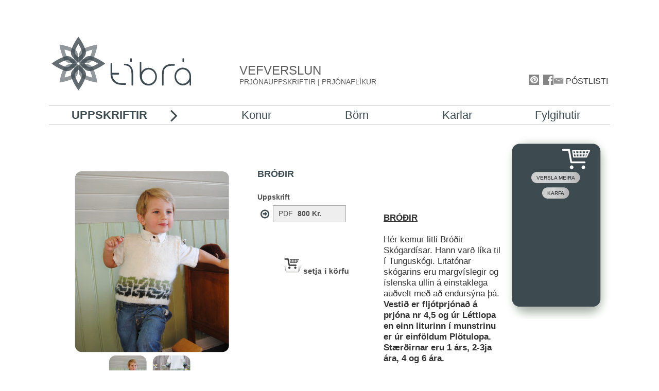

--- FILE ---
content_type: text/html; charset=UTF-8
request_url: http://tibra.is/is/product/brodir
body_size: 4493
content:
<!DOCTYPE html PUBLIC "-//W3C//DTD XHTML 1.0 Transitional//EN" "http://www.w3.org/TR/xhtml1/DTD/xhtml1-transitional.dtd">
<html xmlns="http://www.w3.org/1999/xhtml">
<head>
<meta http-equiv="Content-Type" content="text/html; charset=utf-8" />
<meta name="keywords" content="" />
<meta name="description" content="" />
<title>Tíbrá</title>

<link href="/css/main.css?v=2" rel="stylesheet" type="text/css" />
<link href="/css/gallery.css" rel="stylesheet" type="text/css" />
<link href="/css/prettyPhoto.css" rel="stylesheet" type="text/css" />
<link href="/css/form.css" rel="stylesheet" type="text/css" />
<link href="/css/product.css" rel="stylesheet" type="text/css" />
<link href="/css/news.css" rel="stylesheet" type="text/css" />
<link href="/css/karfa.css" rel="stylesheet" type="text/css" />
<link href="/css/poll.css" rel="stylesheet" type="text/css" />
<link href="/css/contact.css" rel="stylesheet" type="text/css" />
<link href="https://fonts.googleapis.com/css?family=Quicksand" rel='stylesheet' type='text/css' />

<link rel="stylesheet" href="//maxcdn.bootstrapcdn.com/font-awesome/4.3.0/css/font-awesome.min.css">

<script type="text/javascript" src="https://ajax.googleapis.com/ajax/libs/jquery/1.7.1/jquery.min.js"></script>
<script type="text/javascript" src="/js/jquery.validate.js"></script>
<script type="text/javascript" src="/js/swfobject.js"></script> 
<script type="text/javascript" src="/js/jquery.prettyPhoto.js"></script>



</head>
<body>
<div id="fb-root"></div>
<script>(function(d, s, id) {
  var js, fjs = d.getElementsByTagName(s)[0];
  if (d.getElementById(id)) return;
  js = d.createElement(s); js.id = id;
  js.src = "//connect.facebook.net/en_US/all.js#xfbml=1&appId=257821744295563";
  fjs.parentNode.insertBefore(js, fjs);
}(document, 'script', 'facebook-jssdk'));</script>

<div id="outside-menu-left"></div>
<div id="outside-menu-right"></div>

<div id="wrap">

<div id="header">
	<div class="header-logo">
    	<h1><a href="/"><img src="/images/logo.png" title="Tíbrá forsíða" alt="Tíbrá" /></a></h1>
    </div>
        <div class="header-slogan">
    	<!--/is/products">--><h2>Vefverslun</h2>
<h3>Prjónauppskriftir | Prjónaflíkur </h3>    </div>
    <div id="social-button">
    	<a href="https://www.pinterest.com/bergroskjartans/m%C3%ADn-h%C3%B6nnunmy-work/" target="_blank"><img src="/images/pinter.png" /></a>
    	<a href="https://www.facebook.com/Tibravefverslun?ref=hl" class="header-fb" target="_blank"><img src="/images/facebook.png" /></a>
    </div>
    <div class="header-flags">
    	<a></a>
    	<a href="/is/mailinglist">
    		<img src="/images/mailinglist.png" />
            PÓSTLISTI
        </a>
        <div class="mailinglistPopup" style="display:none;">
        	<div class="smallbox-middle">
	Skráðu þig á póstlistann til að fá upplýsingar um ný tilboð	<form action="/is/mailinglist/update" class="contactform" method="post" id="mailingForm">
		<div class="line contactformline">
			<label class="ontop" for="memail">Netfang</label>
			<span class="field">
				<input type="text" name="memail" value="" class="required field" />
			</span>
		</div>
		<div class="line contactformsubmit">
			<input type="submit" class="submitbtn submitbutton" value="Skr&aacute;" />
		</div>
	</form>
	

</div>
<div class="smallbox-bottom"></div>        </div>
    	<!-- <a href="/en"><img src="/images/flag-en.png" alt="en" title="EN" /></a>
<a href="/fr"><img src="/images/flag-fr.png" alt="fr" title="FR" /></a>
<a href="/is"><img src="/images/flag-is.png" alt="is" title="IS" /></a>
<a href="/no"><img src="/images/flag-no.png" alt="no" title="NO" /></a>
<a href="/da"><img src="/images/flag-da.png" alt="da" title="DA" /></a>
 -->
    </div>
</div>

<nav>
	

<ul><li class=" strong"><a href="/is/products/uppskriftir">Uppskriftir</a></li><li class=""><a href="/is/products/konur">Konur</a></li><li class=""><a href="/is/products/born">Börn</a></li><li class=""><a href="/is/products/karlar">Karlar</a></li><li class=""><a href="/is/products/fylgihutir">Fylgihutir</a></li></ul>
</nav>

<div id="content"><!-- byrja content -->


        
        
    
        
    	<div class="right">
    	<div class="bigbox ">
    <div class="box-top"></div>
        <div class="box-middle">
        <div class=" productBig">
                <form name="panta" action="/is/cart/addtocart" method="post" class="pantavoru niceform addtocart" id="pantavoru_" >
                <input type="hidden" name="productId" value="158" />
                <input type="hidden" name="backurl" value="/is/product/brodir" />
                <input type="hidden" name="discountCode" value="" />
                <input type="hidden" name="discount" value="" />
                <input type="hidden" name="settings" class="settings required" />
                
				<div class="theimg" title=""><a href="/skrar/image/myndir-i-uppskr-2014/dsc-0592.JPG" rel="prettyPhoto[158]" class="cutimg mainimage" title="Bróðir" ><img src="/timthumb.php?src=/skrar/image/myndir-i-uppskr-2014/dsc-0592.JPG&amp;w=300&amp;h=352" alt="" /><span class="magnify"></span></a><a href="/skrar/image/myndir-i-uppskr-2014/dsc-0595.JPG" rel="prettyPhoto[158]" class="cutimg " title="Bróðir" ><img src="/timthumb.php?src=/skrar/image/myndir-i-uppskr-2014/dsc-0595.JPG&amp;w=74&amp;h=88" alt="" /><span class="magnify"></span></a><a href="/skrar/image/myndir-i-uppskr-2014/dsc-0428.JPG" rel="prettyPhoto[158]" class="cutimg " title="Bróðir" ><img src="/timthumb.php?src=/skrar/image/myndir-i-uppskr-2014/dsc-0428.JPG&amp;w=74&amp;h=88" alt="" /><span class="magnify"></span></a></div>                
                <h3 class="header">
                <a href="/is/product/brodir">
				Bróðir                </a>
                </h3>
                
                <div class="selectboxes">
                <span class="felli"><strong>Uppskrift</strong><br /><span class="option" rel="7"><em>PDF</em> <strong>800 Kr.</strong></span><br /></span>                <div class="error">&THORN;&uacute; ver&eth;ur fyrst a&eth; velja hva&eth; &thorn;&uacute; vilt.</div>
                <div class="btnsubmit">
                        <span class="submitTxt">Setja í körfu</span>
                        <input type="submit" class="submitbutton2" value="Setja í körfu" />
                    </div>
                </div>
                         
                <div class="info">
                    
                    <div>&#160;</div><div>&#160;</div><div>&#160;</div><div>&#160;</div><div>&#160;</div><div><strong><span style="font-size: larger;"><u>BRÓÐIR</u></span></strong></div><div><span style="font-size: larger;">&#160;</span></div><div><span style="font-size: larger;">Hér kemur litli Bróðir Skógardísar. Hann varð líka til í Tunguskógi. Litatónar skógarins eru margvíslegir og íslenska ullin á einstaklega auðvelt með að endursýna þá. <strong>Vestið er fljótprjónað á prjóna nr 4,5 og úr Léttlopa en einn liturinn í munstrinu er úr einföldum Plötulopa. Stærðirnar eru 1 árs, 2-3ja ára, 4 og 6 ára.</strong><br /></span></div>                </div>          
                
                                
                </form>
                </div>
                <div class="divider"></div>
        </div>
    <div class="box-bottom"></div>
</div>

<script type="text/javascript">

$(document).ready(function(){

	$(".selectboxes .option").live('click',function(){
		$(".selectboxes .option").removeClass("optionactive");
		$(this).addClass("optionactive");
		var value = $(this).attr('rel');
		$("input.settings").val(value);
		if($(".error").is(":visible"))
			$(".error").fadeOut("fast");
	});
	
	$("form.pantavoru").live('submit',function(){
		if(!$(this).find("input.settings").val()){
			$(".error").css({"top":"-300px",opacity:0.5,"visibility":"visible"});
			$(".error").show();
			$(".error").animate({top:"0px",opacity:1},1000);
			//$(".error").animate({top:"0px"},600);
			return false;
		}
	});
			$("span.option[rel=7]").addClass("optionactive");
		$("input.settings").val(7);		
	});

</script>




<div class="smallcart">
<a href="/is/cart" class="cartbtn">Karfa</a>



<div class="button">
    <span class="button"><a href="/is/products" class="button">Versla meira</a></span>
</div>
<div class="button">
    <span class="button"><a href="/is/cart" class="button">karfa</a></span>
</div>


<script type="text/javascript">
	$('select').change(function(){
		$(this).closest('form').submit();
	});
</script>
</div>


    </div>

<div class="hreinsa"></div>
</div><!-- enda content -->

<div class="footer">
    

<ul><li class=" strong"><a href="/is/products/uppskriftir">Uppskriftir</a></li><li class=""><a href="/is/products/konur">Konur</a></li><li class=""><a href="/is/products/born">Börn</a></li><li class=""><a href="/is/products/karlar">Karlar</a></li><li class=""><a href="/is/products/fylgihutir">Fylgihutir</a></li></ul>    <ul>
    	
			<li class=" nosubmenu "><a href="/is/" class="">Forsíða</a></li><li class=" nosubmenu "><a href="/is/page/tibra" class="">Tíbrá hönnun</a></li><li class=" nosubmenu "><a href="/is/news" class="">Fjölmiðlar</a></li><li class=" nosubmenu "><a href="/is/page/fjolmidlar" class="">Fréttir</a></li><li class=" nosubmenu "><a href="/is/page/hofundarrettur" class="">Höfundarréttur</a></li>    </ul>
    <ul>
    	
			<li class=" nosubmenu "><a href="/is/contact" class="">Hafa samband</a></li><li class=" nosubmenu "><a href="/is/page/garnupplysingar" class="">Garnupplýsingar</a></li><li class=" nosubmenu "><a href="/is/page/leidbeiningar" class="">Leiðbeiningar</a></li><li class=" nosubmenu "><a href="/is/page/leidrettingar" class="">Leiðréttingar</a></li><li class=" nosubmenu "><a href="/is/page/namskeid" class="">Kynning/Námskeið</a></li><li class=" nosubmenu "><a href="/is/page/skilmalar" class="">Skilmálar</a></li>    </ul>
    <ul>
    	<li><div>Tíbrá</div>
<div>Jötnaborgum 11</div>
<div>112 Reykjavík</div>
<div><a href="/cdn-cgi/l/email-protection" class="__cf_email__" data-cfemail="0a7e6368786b4a7e6368786b246379">[email&#160;protected]</a></div>
<div>Sími 695-3811</div></li>
    </ul>
<a class="smartmedia" title="Vefsíðugerð &amp; vefhönnun: Smartmedia 2012" href="http://www.smartmedia.is">Vefsíðugerð &amp; vefhönnun: Smartmedia 2012</a>
</div>

</div>

<div class="hreinsa"></div>


<script data-cfasync="false" src="/cdn-cgi/scripts/5c5dd728/cloudflare-static/email-decode.min.js"></script><script type="text/javascript">
	$(document).ready(function(){
			
						
			$('.indexMenu li a').hover(function(){
				var id = $(this).parent().index()-1;
				if(id!=-1){
					$('.indexProd').hide();
					$('.indexProd#index'+id).show();
				}
			});
			
			$("a[rel^='prettyPhoto']").prettyPhoto({
				animationSpeed: 'normal', /* fast/slow/normal */
				padding: 40, /* padding for each side of the picture */
				opacity: 0.35, /* Value betwee 0 and 1 */
				showTitle: true, /* true/false */
				allowresize: true, /* true/false */
				counter_separator_label: '/', /* The separator for the gallery counter 1 "of" 2 */
				theme: 'light_rounded', /* light_rounded / dark_rounded / light_square / dark_square */
				callback: function(){}
			});
			
			$('.header-flags a').click(function(){
				$('.mailinglistPopup').fadeToggle();
				return false;
			});
			
				$("form.addtocart").submit(function(){
					   var errors = 0;
					   $(this).find('select[name^=settings]').each(function() {
					   var val = 0;
					  
					   val = $(this).find("option:selected").val(); 
					   
					   if(val==undefined) val = 0;
					   if(val=='undefined') val=0;
					   if(val=='') val=0;
					   if(val==null) val=0;
					   
					   if((val==0)){
						   errors = 1;
						   $(this).css({ color:"#FF0000"}); 
						   $(this).parent().addClass('error'); 
					   }else{
						 $(this).css({ color:"#5F5F5F" }); 
						 $(this).parent().removeClass('error'); 
						}
					  
					});
					 if(errors == 1){
						$('span#errors').show();
						return false;
					 }else
						$('span#errors').hide();
					
				});

	});
</script>
<script type="text/javascript">

var gaJsHost = (("https:" == document.location.protocol) ? "https://ssl." : "http://www.");

document.write(unescape("%3Cscript src='" + gaJsHost + "google-analytics.com/ga.js' type='text/javascript'%3E%3C/script%3E"));

</script>

<script type="text/javascript">

try {

var pageTracker = _gat._getTracker("UA-29610615-1");

pageTracker._trackPageview();

} catch(err) {}</script>

	

<script defer src="https://static.cloudflareinsights.com/beacon.min.js/vcd15cbe7772f49c399c6a5babf22c1241717689176015" integrity="sha512-ZpsOmlRQV6y907TI0dKBHq9Md29nnaEIPlkf84rnaERnq6zvWvPUqr2ft8M1aS28oN72PdrCzSjY4U6VaAw1EQ==" data-cf-beacon='{"version":"2024.11.0","token":"fd9040a3226f48dca851b371491a062e","r":1,"server_timing":{"name":{"cfCacheStatus":true,"cfEdge":true,"cfExtPri":true,"cfL4":true,"cfOrigin":true,"cfSpeedBrain":true},"location_startswith":null}}' crossorigin="anonymous"></script>
</body>
</html>


--- FILE ---
content_type: text/css
request_url: http://tibra.is/css/main.css?v=2
body_size: 3362
content:
*{margin:0;padding:0;}

/*Main elements*/
a,a:link,a:visited{text-decoration:none;color:#563522;}
a:hover{color:black;text-decoration:underline;}

h1,h2,h3,h4,h5,h6{color:#5e5e5e;}

h1 a,h1 a:link,h1 a:visited,h2 a,h2 a:link,h2 a:visited,h4 a:link,h4 a:visited{color:#7a6439;}
h2 a:hover,h4 a:hover{text-decoration: underline;}

ul{list-style:inside; font-family: Verdana, Arial, Helvetica, sans-serif; font-size: 11px;}

input{ color: #5e5e5e; }

img{border:none;}
a img{border:none;}

p{margin: 2px 0;}

/*Structure*/
html{font-size:11px;font-family: Arial, Helvetica, sans-serif;color:#333333; min-height: 100%; background: url('../images/blom.png') right bottom no-repeat white; }
body{position:relative; text-align: center; min-height: 100%;}
/*#outside-bg{ position:absolute;left:0;top:0;width:100%;height:760px; background:url(../images/outside-bg.jpg) no-repeat 50% 100%;}*/
/*Main content*/
#wrap{
    margin: 0 auto 0 auto;
    position: relative;
    width: 1090px;
	min-height: 100%;
    z-index: 10;
	text-align: left;
}

.hreinsa{
  display: block;
  height: 0;
  clear: both;
}

#header{
  width: 1090px;
  height: 185px;
  position: relative;
  overflow: visible;
}

/* input */

input.text{
  border: none;
  font-size: 11px;
  font-family: Verdana, Arial, Helvetica, sans-serif;
  color: #5f5f5f;
  width: 191px;
  height: 13px;
  padding: 4px 5px;
  margin: 3px 0;
  background: url('../images/input-text.jpg');
}

textarea.text{
  border: none;
  font-size: 11px;
  font-family: Verdana, Arial, Helvetica, sans-serif;
  color: #5f5f5f;
  width: 191px;
  height: 108px;
  margin: 3px 0;
  padding: 4px 5px;
  background: url('../images/textbox.jpg') top left no-repeat;
}

input.button{
  border: none;
  font-size: 11px;
  font-family: Verdana, Arial, Helvetica, sans-serif;
  font-weight: bold;
  text-align: center;
  color: #5f5f5f;
  width: 62px;
  height: 18px;
  margin: 3px 0;
  background: url('../images/input-button.jpg');
}

input.button{

}

/*
  header
*/

#header .header-logo{
  position: absolute;
  bottom: 8px;
  left: 4px;
  width: 273px;
  height: 107px;
}

#header .header-slogan{
  position: absolute;
  bottom: 18px;
  left: 370px;
  width: 500px;
  color: #333333;
  text-transform: uppercase;
}
#header .header-slogan a:hover{text-decoration:none;}
#header .header-slogan h2{font-weight:normal;font-size:24px;font-family:'Myriad Pro',Arial, Helvetica, sans-serif;}
#header .header-slogan h3{font-weight:normal;font-size:14px;}

#header .header-flags{
  position: absolute;
  bottom: 18px;
  right: 4px;
  text-align: right;
}

#header .header-flags a{font-size: 16px;font-family:'Myriad Pro',Arial, Helvetica, sans-serif;color:#333333;}
#header .header-flags a:hover{text-decoration:none;color:#666;}
#header .header-flags a:first-child{/*padding-right: 15px;*/display: block;}

#header .header-karfa{
  position: absolute;
  top: 0;
  right: 0;
  padding: 10px;
  width: 212px;
  height: 60px;
  color: white;
  background: url('../images/karfa.jpg') top right no-repeat;
  text-align: right;
  font-size: 10px;
}

.header-fb{
	margin-right: 20px;
	margin-left: 5px;
}

#header .header-karfa strong{ font-size: 13px; font-weight: bold; }

#header .header-karfa em{ font-size: 9px; font-style: normal; }

#header .header-karfa a, #header .header-karfa a:hover, #header .header-karfa a:hover p:first-child strong{ color: white; text-decoration: none; }

#header .header-karfa a:hover p strong{ text-decoration: underline; }

#header .header-topmenu{
  position: absolute;
  top: 22px;
  right: 236px;
  text-align: right;
}

#header .header-topmenu ul, #header .header-topmenu li{
  list-style: none;
  display: inline;
}

#social-button{
	position: absolute;
	bottom: 18px;
	right: 90px;
}

/*
  Main Menu
*/

#content .mainmenu{
  width: 1090px;
  height: 67px;
  margin-top: -14px;
}

#content #search{
  float: left;
  width: 303px;
  height: 67px;
  background: url('../images/bgsearch.jpg') right top no-repeat;
}

#content #search form{
  padding: 20px 0 0 44px;
}

#content #search span input{
  padding: 4px 0 6px 4px;
  border: none;
  width: 130px;
  height: 16px;
  float: left;
  background: url('../images/leitagluggi.jpg') left top no-repeat;
}

#content #search input#searchbtn{
  padding: 0;
  border: none;
  width: 81px;
  height: 24px;
  text-align: center;
  font-weight: bold;
  background: url('../images/leitatakki.jpg') left top no-repeat;
}

#content .menuitems{
  float: left;
  width: 569px;
  height: 67px;
  background: url('../images/bgright.jpg') right top repeat-x;
  display: table;
  text-align: center;
  color: #ffffcd;
  font-size: 12px;
  font-weight: normal;
}

#content .menuitems a{
  color: #ffffff;
  text-decoration: none;
  background: url('../images/dottedvert.png') top left repeat-y;
  padding: 0 15px;
}
#content .menuitems li:first-child a{ background: none; }

#content .menuitems li.active a{ color: #ffffea; }

#content .menuitems a:hover{ text-decoration: underline; }

#content .menuitems ul{
  list-style: none;
  padding:0 0 0 15px;
}

#content .menuitems li{
  padding: 27px 0 0;
  vertical-align: top;
  float:left;
}

#content .menuitems li.active{ }

#content .topads{
  overflow: hidden;
  text-align: center;
}

#content .topads .leftad{ float: left; width: 380px; }
#content .topads .rightad{ float: right; width: 380px;}

#content .topimgs{
  overflow: hidden;
  text-align: center;
}

#content .topimgs .leftimg{ float: left; width: 380px; }
#content .topimgs .rightimg{ float: right; width: 380px;}

/*
  Vinstri
*/

#content .left{
  float: left;
  width: 220px;
  /*background: url('../images/bgmenu.jpg') top left repeat-x;*/
}

h2.title, h3.title, h2.smallboxtitle{
  margin-bottom: 20px;
  padding: 5px 0 6px 18px;
  font-weight: bold;
  color: white;
  font-size: 12px;
  background: #cc0002;
  border: 1px solid #d32325;
  /*background: url('../images/dotlarge.gif') left center no-repeat;*/
}

#content .left ul{
  list-style: none;
  padding-bottom: 20px;
}

#content .left li{
  margin-left: 18px;
}

#content .left li a{
  padding: 6px 0 6px 10px;
  display: block;
  color: #525252;
}

#content .left li.active,
#content .left ul a:hover,
#content .left li.subactive{
  /*background: url('../images/dotsmall.gif') left 5px no-repeat;*/
}

#content .left li ul,
#content .left li.active li ul{
  display: none;
}

#content .left li.active ul, 
#content .left li.active li.subactive ul{
  display: block;
}

#content .left .valsize{
  line-height: 20px;
  padding-left: 10px;
  padding-bottom: 20px;
}

#content .left .valsize label{
  width: 44px;
  padding-left: 2px;
  display: inline-block;
  font-weight: bold;
  font-size: 10px;
}

#content .left .poll{
  font-weight: bold;
  font-size: 10px;
  padding-left: 28px;
  padding-bottom: 20px;
  color: #563522;
}

#content .left .mailing{
  padding-left: 9px;
  padding-bottom: 20px;
}

/*
  H�gri
*/

#content .right{
  min-height: 580px;
  position: relative;
}

#content h2.icelandic{
  width: 190px;
  height: 30px;
  display: block;
  background: url('../images/islenskhonnun.jpg');
  text-indent: -9999px;
  margin-bottom: 40px;
}

#content .right .topradio{
  font-size: 10px;
}

#content .right .box{
  position: relative;
  width: 186px;
  height: 218px;
  float: left;
  overflow: visible;
  margin: 20px 10px;
  z-index: 3;
}
#content .right .box .box-desc{
  font-size: 14px;
  line-height: 1.3em;
}
#content .right .box .box-desc img{
  padding: 10px 0;
  margin: 0 auto;
}

#content .right .indent{
  top: 50px;
}

#content .right .moreprod{ width: 825px; margin: 0 auto; }

#content .right .box .box-top{
}

#content .right .box .box-bottom{
}

#content .right .box .boxbtns{
  min-height: 62px;
}

#content .indexAds{width:400px;float:left;}
#content .indexAds > .smalladitem:first-child{margin-left:0;}
#content .indexAds .aditem{display:block;float:left;margin:5px;}
#content .indexAds .aditem h3{font-size:14px;text-transform:uppercase;margin-bottom:4px;}
#content .indexMenu{float:right;width:140px;}
#content .indexMenu a{color: #4e4e4e;}
#content .indexMenu ul{list-style:none;display:block;float:left;width:140px;font-family:Arial, Helvetica, sans-serif;}
#content .indexMenu li{font-size:14px;display:block;width:140px;float:left;clear:left;margin-bottom:6px;}
#content .indexProd{float:right;width:474px;text-align:right;margin:0px 10px 20px;}
#content .indexProd .indexitem{margin:5px;display:inline-block;}
#content .rightAds{width: 368px; float: right;}
#content .rightAds > .smalladitem:last-child{margin-right:0;}



#content .indexImgs{width:400px;float:left;}
#content .indexImgs > .smallaitem:first-child{margin-left:0;}
#content .indexImgs .aditem{display:block;float:left;margin:5px;}
#content .indexImgs .aditem h3{font-size:14px;text-transform:uppercase;margin-bottom:4px;}
#content .rightImgs{width: 368px; float: right;}
#content .rightImgs > .smallaitem:last-child{margin-right:0;}
/*
  Footer
*/

.footer{
  padding: 30px 0 0;
  clear: both;
  overflow: hidden;
  color:#4e4e4e;
}

.footer ul{
  border-left: 1px solid #4e4e4e;
  display: block;
  float: left;
  font-size: 14px;
  text-align: left;
  list-style: none;
  padding: 0 20px 0 10px;
  width: 125px;
  height: 270px;
}
.footer ul a{color:#4e4e4e;}

.footer ul ul{height:auto;border:none;}

.footer li{padding: 2px 0;}

.strong{font-weight:bold;text-transform:uppercase;}

.credits{
  font-size: 10px;
  width: 100%;
  color: #eda3a4;
  height: 13px;
  padding: 12px 0 12px 0;
  margin-bottom: 10px;
}
a.smartmedia{
  display: block;
  position: absolute;
  bottom: 10px; right: 10px;
  color: #999;
}
a.smartmedia:hover{color:#222;}
.credits a{ color: #c3b7b0; text-decoration: underline; }
.credits a:hover{ color: #c3b7b0; text-decoration: none; }


.boxbtns .moreprice{}
.boxbtns .moreprice span.oldPrice{ text-decoration:line-through; color:#999999;margin-right:15px;}
.box .boxonright span.oldPrice{ text-decoration:line-through; color:#999999;margin-right:5px;}
.box .boxonright{ text-align: right;font-weight:bold; font-size: 12px; }
.box .boxonright .btnsubmit{text-align:left;}

#content .right .main{margin:10px 0;overflow:hidden;}

.warning{
  margin: 50px;
  padding: 10px;
  clear: both;
  border: 1px solid #EEAAAA;
  background: #FAE0E0;
}

.printr{
  margin: 50px;
  padding: 10px;
  clear: both;
  border: 1px solid #EECCAA;
  background: #FAFAE0;
}

.bigbox{
  display: inline-block;
}

.smallcart{
  background: url('../images/cartbg.png') left top no-repeat;
  width: 182px;
  min-height: 334px;
  float: right;
  padding: 23px 0 0 23px;
  color: white;
  font-family: 'Myriad Pro', Arial, Helvetica, sans-serif;
  font-size: 12px;
  line-height: 2em;
}

.smallcart .cartbtn{
  display: block;
  width: 153px;
  height: 46px;
  text-indent: -9999px;
  overflow: hidden;
}

.smallcart h4{
  color: white;
  font-weight: normal;
  font-size: 12px;
  text-transform: uppercase;
}

.smallcart .options{overflow:hidden;clear:left;}

.smallcart .options .title{
  display: inline-block;
  width: 110px;
  height: 24px;
  float:left;
}

.smallcart .options .bigtitle{
  display: inline-block;
  width: 139px;
  height: 24px;
}

.smallcart .options .option{display:inline-block;width:25px;height:15px;position:relative;text-align:center;color:#4e4e4e;white;border-radius:2px;overflow:hidden;float:left;margin:4px 4px 0 0;}
.smallcart .options .option select{width:45px;-webkit-appearance:none;background:white;border:none;font-size:10px; padding-left: 7px;}

.smallcart .options .option a.up,
.smallcart .options .option a.dn{
  position: absolute;
  top: 0; right: 0;
  width: 9px;
  height: 9px;
  display: block;
  background: url('../images/smallprefup.png') no-repeat;
}
.smallcart .options .option a.dn{top:auto;bottom:0;background-image:url('../images/smallprefdn.png');}

.smallcart .options:hover .remove{ display: inline-block; }
.smallcart .options .remove{display:none;width:19px;height:15px;float:left;}
.smallcart .options .remove a{
  display: inline-block;
  position: relative;
  top: 1px;
  width: 19px;
  height: 20px;
  background: url('../images/smalldel.png') no-repeat;
}

.smallcart div.button{
  text-align: center;
  width: 153px;
  text-transform: uppercase;
  padding: 2px 0;
}

.smallcart span.button{
  display: inline-block;
  background: url('../images/smallbtn-bg.png') no-repeat top right;
  height: 26px;
  color: #191919;
  font-size: 10px;
  width: auto;
  margin: 0 auto;
}

.smallcart a.button{
  display: inline-block;
  background: url('../images/smallbtn-left.png') no-repeat top left;
  padding: 0 10px;
  height: 25px;
  color: #191919;
}

.smalladitem{
  margin:10px;
  float:left;
}

.indexProd h4{
  text-transform:uppercase;
  text-align:left;
  font-size:14px;
  margin-bottom:6px;
  margin-left:5px;
}
.smalladitem h4{
  text-transform:uppercase;
  font-size:14px;
  margin-bottom:6px;
}

.smallaitem{
  margin:10px;
  float:left;
}
.smallaitem h4{
  text-transform:uppercase;
  font-size:14px;
  margin-bottom:6px;
}

.mailinglistPopup{position:absolute;top:20px;right:0px;border:1px solid silver;border-radius:10px;padding:10px;width:310px;background:white;display:none;z-index:100;}

nav ul{list-style: none; margin: 20px 0; padding: 0; border-top: 1px solid #ccc; border-bottom: 1px solid #ccc;}
nav ul li a{padding: 5px 0; display: block; color: #3d4a50 !important;   font-size: 22px;}
nav ul li{display: inline-block; width: 195px; font-size: 16px; position: relative; text-align: center;}
nav ul li.strong{width: 215px; padding-left: 10px; margin-right: 80px;}
nav ul li.strong:after{
	content: "\f105";
  font: normal normal normal 14px/1 FontAwesome;
  font-size: 40px;
  position: absolute;
  top: -2px;
  right: -25px;
  color: #3d4a50;
}


--- FILE ---
content_type: text/css
request_url: http://tibra.is/css/gallery.css
body_size: 411
content:
 .myndaflokkur{
}
 .flokkur,
 .moppur,
 .gallery{
list-style:none;
width:100%;
margin:10px 0 0 0px;
overflow:hidden;
}
 .flokkur li,
 .moppur li{
overflow:hidden;
width:145px;
height:145px;
float:left;
}
 .flokkur li a{
display:block;
width:135px;
height:95px;
padding:40px 0 0 0;
border:1px solid #CCCCCC;
margin:8px;
text-align:center;
font:30px Georgia, "Times New Roman", Times, serif;
color:#003333;
text-decoration:none;
}
 .flokkur li a:hover{
text-decoration:none;color:#000; background:#f0f0f0;}

 .moppur li a{
display:block;
float:left;
width:135px;
height:95px;
padding:40px 0 0 0;
border:1px solid #CCCCCC;
margin:8px;
text-align:center;
font:18px Georgia, "Times New Roman", Times, serif;
color:#003333;
text-decoration:none;
}
 .moppur li a:hover{
text-decoration:none;color:#000; background:#f0f0f0;}

 .gallery li{
float:left;
height:150px;
margin:5px 20px;
text-align:center;
width:135px;
}
 .gallery li .maingallerytxt{
font:11px Verdana, Arial, Helvetica, sans-serif;
color:#333333;
height:45px;
overflow:hidden;
margin-top:3px;
}


--- FILE ---
content_type: text/css
request_url: http://tibra.is/css/form.css
body_size: 522
content:
.mainbar .form{
overflow:hidden;
width:480px;
margin:20px 0 0 ;
}
.mainbar .form h3{
width:100px;
height:20px;
padding:6px 0 0 0;
margin:0;
text-align:right;
float:left;
clear:both;
font-weight:bold;
font:12px Arial, Helvetica, sans-serif;
color:#6f6f6f;
}
.mainbar .form h3.area{
height:60px;
}
.mainbar .form .lina,
.mainbar .form .area{ overflow:hidden; padding:2px 0;}
.mainbar .form span{
width:352px;
min-height:20px;
background:none;
margin:4px 0px 4px 0;
float:right;
clear:right;
}
.mainbar .form input{
border:none;
background:none;
width:340px;
height:16px;
padding:3px 5px;
font:12px Arial, Helvetica, sans-serif;
border:1px solid #CCC;
color:#6f6f6f;
}

.mainbar .form span.area{
width:352px;
height:94px;
float:right;
margin:4px 0px 4px 0;
padding:0;
}
.mainbar .form textarea{
width:340px;
height:88px;
padding:2px 5px;
border:1px solid #CCC;;
background:none;
font:12px Arial, Helvetica, sans-serif;
color:#6f6f6f;
}
.mainbar .form span.selecta{
margin:2px 40px 2px 0;
padding:2px 2px 0 2px;
}
.mainbar .form select{
width:320px;
height:20px;
margin:3px 0 0 0;
padding:0;
border:none;
background:#fff;
font:11px Arial, Helvetica, sans-serif;
}
.mainbar .form select option{
background:#fff;
height:18px;
}
.mainbar .form .btntxt{
width:80px;
height:26px;
font:12px Arial, Helvetica, sans-serif;
font-weight:bold;
color:#6f6f6f;
cursor:pointer;
margin:20px 0px 20px 0px;
background:none;
border:1px solid #CCC;
clear:right;
float:right;
}
.mainbar .form .btntxt:hover{
background:#ccc;
color:#6f6f6f;
}
.mainbar .form label.error{
color:#FF0000;
font:10px Arial, Helvetica, sans-serif;
float:right;
width:325px;
text-align:right;
}

--- FILE ---
content_type: text/css
request_url: http://tibra.is/css/product.css
body_size: 2181
content:
.divider{
  clear: both;
}

.mainbar .bigbox{width:728px;margin:0 1px 10px 1px;overflow:hidden;float:left;}
.mainbar .bigbox .box-top{height:15px;background:url(../images/bigbox-top.png) no-repeat;}
.mainbar .bigbox .box-middle{
background:url(../images/bigbox-middle.png) repeat-y;
padding:0 15px;
width:698px;
min-height:30px;
overflow:hidden;
}
.mainbar .bigbox .box-bottom{height:15px;background:url(../images/bigbox-bottom.png) no-repeat;}


.mainbar .box{width:242px;margin:0 1px 0 1px;overflow:hidden;float:left;}
.mainbar .box .box-top{height:13px;background:url(../images/box-small-top2.jpg) no-repeat;}
.mainbar .box .box-middle{
background:url(../images/box-small-middle2.jpg) repeat-y;
padding:0 15px;
width:212px;
min-height:30px;
overflow:hidden;
}
.mainbar .box .box-bottom{height:11px;background:url(../images/box-small-bottom2.jpg) no-repeat;}

.productItem{}
.productItem h3.header{font-size: 18px;height:23px;overflow:hidden;text-transform:uppercase;font-weight:normal;}
.productItem h3.header a{color:#3c4c54; text-decoration:none;}
.productItem .theimg{ display:block; margin:0; position:relative; text-align: center;height: 218px;width: 186px;overflow:hidden;}
.productItem .theimg a.cutimg{ display:inline-block; }
.productItem .theimg a.cutimg img{ border:none; }
.productItem .theimg a.cutimg span.magnify{ display:block; width:23px;height:15px; background:url(../images/imgMagnify.png) no-repeat 0 -1px; position:absolute;bottom:5px;right:2px; text-align:right;font-size:10px; text-decoration:none;}

.productItem .magnify{
  position: absolute;
  top: 0;
  left: 0;
  width: 186px;
  height: 218px;
  background: url('../images/smallprod.png');
}
/*.productItem:hover .info{display:block;}*/
.productItem .info{
  /*display:none;*/
  width: 202px;
  height:139px;
  overflow:hidden;
  color:#6f6f6f;
  font-size:10px;
  margin:0;
  padding:23px 0px 0;
  position:absolute;
  top: 93px;
  left: -9px;
  background: url('../images/smallprodHover.png');
  z-index: 10;
  font-family: 'Myriad Pro', Arial, Helvetica, sans-serif;
  text-align:center;
}
.productItem .info .price{ font-size: 12px; font-weight: normal; padding-bottom: 3px; color: #3c4c54; font-size: 18px; }
.productItem .info .morebtn{
  margin: 5px auto 0;
  padding-top: 5px;
  display: block;
  width: 86px;
  height: 25px;
  text-align: center;
  background: url('../images/smallprodBtn.png') left top no-repeat;
  color: #191919;
  font-weight: normal;
  font-size: 16px;
  text-transform: uppercase;
}
.productItem .boxbtns{padding:3px 0 3px;background:url(../images/dotted.gif) repeat-x 0 0; height: 75px; position: relative; clear: both;}
.productItem .moreprice{display:block; width:96%; text-align:right; font-size:12px; font-weight:bold; margin:2px 0px 5px 0;}
.productItem .boxselect{width: 99px; overflow: hidden; position: absolute; left: 0; bottom: 0;}
.productItem .boxselect .felli{
  background: url('../images/dropdown.jpg') left top repeat transparent;
  height: 20px;
  width: 99px;
  display: inline-block;
  margin-top: 6px;
}
.productItem .boxselect .error{}
.productItem .boxselect .error select{font-weight:bold;}
.productItem .boxselect select{
  width: 112px;
  height: 18px;
  background: transparent;
  border: none;
  display: inline-block;
  padding: 0;
  margin: 1px 5px;
  -webkit-appearance: none;
  color: #5f5f5f;
  font-family: Verdana, Arial, Helvetica, sans-serif;
  font-size: 11px;
}
.productItem .boxselect a.morebtn{width:80px;height:17px;padding:13px 10px 17px; display:block; background:url(../images/bluebtn.png) no-repeat 0 0; text-align:center; color:#FFFFFF; font-size:12px; font-weight:bold; text-decoration:none;}
.productItem .boxonright{float:right;}
.productItem .boxonright .btnsubmit{display:block;width:117px;height:63px; overflow:hidden; position:relative; background:url(../images/addtocartbtn.jpg) no-repeat 0 0; margin: 4px -8px -13px -9px;}
.productItem .boxonright .btnsubmit span.submitTxt{color:#FFFFFF; font-size:12px; height:30px; position:absolute;top:12px; right:10px; width:48px; z-index:2; font-weight:bold; font-family: Verdana, Arial, Helvetica, sans-serif; font-size: 11px; color:#f0eecc;}
.productItem .boxonright .btnsubmit input.submitbutton2{width:100px;height:47px;padding:0px; display:block;  text-align:center; color:#FFFFFF; font-size:16px; border:none;  background:none; text-indent:-9999px; position:relative; z-index:10; cursor:pointer;}
.productItem .boxonright input.howmany{
  background: url('../images/magninput.jpg') left top no-repeat transparent;
  border: none;
  width: 94px;
  margin-top: 6px;
  padding: 3px 0 4px 5px;
  color: #5f5f5f;
  font-family: Verdana, Arial, Helvetica, sans-serif;
  font-size: 11px;
  font-weight: bold;
  text-align: center;
}

.productItem .selectboxes{ overflow:hidden;}
.productItem .selectboxes select{margin:0 5px 3px 0;padding:1px 1px 1px 2px;}


.productBig{width:780px;margin:65px 0 0 100px;color:#4e4e4e;font-size:14px;}
.productBig h3.header{color:#3c4c54;text-transform:uppercase;font-size:18px;}
.productBig h3.header a{color:#3c4c54; text-decoration:none;}
.productBig .theimg{display:block;float:left;width:300px;height:450px; margin:5px 55px 0 0;position:relative; text-align:center;margin-left:-50px;}

.productBig .theimg a.cutimg{ display:inline-block;margin:1px;position:relative;}
.productBig .theimg a.mainimage{margin:0;margin-bottom:5px; display:block; text-align:center;}
.productBig .theimg a.cutimg:not(.mainimage){margin-right:10px;}
.productBig .theimg a.cutimg span.magnify{ display:block; width:23px;height:15px; background:url(../images/imgMagnify.png) no-repeat 0 -1px; position:absolute;bottom:5px;right:2px; text-align:right;font-size:10px; text-decoration:none;}

.productBig .theimg a.cutimg span.magnify{
  position: absolute;
  top: 0;
  left: 0;
  width: 300px;
  height: 352px;
  background: url('../images/prod.png');
}
.productBig .theimg a.cutimg:not(.mainimage) span.magnify{width:74px;height:88px;background: url('../images/prodtiny.png');}

.productBig .info{ display:block;min-height:12px;color:#323232;font-size:14px;margin:-41px 0 10px;width: 230px; float:right;line-height:1.5em}

.productBig .boxbtns{padding:3px 0 3px;float:left;clear:both;width:100%;position:relative;}
.productBig .boxbtns .boxfblike{position:absolute;left:0;bottom:10px;}
.productBig .moreprice{display:block; float:right; text-align:right; font-size:16px; font-weight:bold; margin:2px 5px 5px 0;}
.productBig .selectboxes .felli{
  margin-top: 1em;
  line-height: 1.5em;
  display: block;
  font-size: 14px;
}
.productBig .selectboxes .felli .option{
  cursor: pointer;
  background-color: #ddd;
  border: 1px solid #aaa;
  padding: 5px;
  margin-top: 5px;
  display: inline-block;
  width: 130px;
  margin-left: 30px;
  position: relative;
}

.productBig .selectboxes .felli .option:before{
	content: "\f18e";
  font: normal normal normal 14px/1 FontAwesome;
  font-size: 20px;
  position: absolute;
  top: 6px;
  left: -25px;
  color: #3d4a50;
}

.productBig .selectboxes .felli .option em{
  display: inline-block;
  padding: 3px 5px;
  margin-left: 0px;
  min-width: 15px;
  text-align: center;
  line-height: 1em;
  font-style: normal;
}
.productBig .selectboxes .felli .option:hover{
  background: #eee;
}
.productBig .selectboxes .felli .optionactive{
  background: #eee;
}
.productBig .selectboxes select{
  width: 120px;
  height: 18px;
  background: transparent;
  border: none;
  display: inline-block;
  padding: 0;
  margin: 1px 5px;
  -webkit-appearance: none;
  color: #5f5f5f;
  font-family: Verdana, Arial, Helvetica, sans-serif;
  font-size: 11px;
}
.productBig .boxselect a.morebtn{width:80px;height:17px;padding:13px 10px 17px; display:block; background:url(../images/bluebtn.png) no-repeat 0 0; text-align:center; color:#FFFFFF; font-size:12px; font-weight:bold; text-decoration:none;}
.productBig .boxonright{float:right;clear:both;}
.productBig .btnsubmit{display:block;/*width:177px*/;height:69px; overflow:hidden; position:relative; background:url(../images/addtocart.png) no-repeat 0 0; margin: 0;}
.productBig .btnsubmit span.submitTxt{color:#FFFFFF; font-size:12px; height:30px; position:absolute;top:10px; right:10px; width:48px; z-index:2; font-weight:bold; display: none;}
.productBig .btnsubmit input.submitbutton2{width:177px;height:69px;padding:0px; display:block;  text-align:center; color:#FFFFFF; font-size:16px; border:none;  background:none; text-indent:-9999px; position:relative; z-index:10; cursor:pointer;}

.productBig .selectboxes{ float: left; overflow: auto; height: 420px; margin-top: 10px;}
.productBig .selectboxes select{margin:0 5px 3px 0;padding:1px 1px 1px 2px;}

.productBig .error{
  font-size: 12px;
  font-weight: bold;
  color: #cc3333;
  margin: 10px 0;
  visibility: hidden;
  position: relative;
}
.paginator {
clear:both;
float:left;
margin:50px 0 10px;
overflow:hidden;
padding:4px;
width:100%;
}
.paginator .paginationControl {
text-align:center;
}
.paginator .paginationControl a {
border:1px solid #E3E3E3;
color:#6F6F6F;
display:inline-block;
font-weight:bold;
height:16px;
padding:4px;
text-align:center;
width:24px;
}
.paginator .paginationControl a.disabled {
background:#CCCCCC none repeat scroll 0 0;
display:none;
}
.paginator .paginationControl a.active {
background:#E3E3E3 none repeat scroll 0 0;
color:#000000;
}

--- FILE ---
content_type: text/css
request_url: http://tibra.is/css/news.css
body_size: 393
content:
#newswrap{padding:10px 0;}
#newswrap .bigbox{overflow:hidden;padding-bottom:15px;margin-bottom:10px;border-bottom:1px solid #999999;width:80%;margin:20px auto;display:block;}
#newswrap .newsItem{ position:relative; padding-bottom: 80px;}
#newswrap .newsItem h3.header{min-height:27px;padding:3px 0 3px 3px;font-size:16px; font-weight:bold; color:#787878;  background:url(../images/dotted.gif) repeat-x 0 100%;}
#newswrap .newsItem h3.header a{color:#787878; text-decoration:none;}
#newswrap .newsItem span.datetime{ position:absolute;top:0;right:0;}
#newswrap .newsItem span.date{ position:absolute;top:0;right:0;}
#newswrap .newsItem .theimg{ display:block;float:left;width:450px; margin:0 10px 13px 0;position:relative; text-align:center;}
#newswrap .newsItem .readmore{clear:both;float:right;}







--- FILE ---
content_type: text/css
request_url: http://tibra.is/css/karfa.css
body_size: 2469
content:
/* Karfan */

#mainkarfa{


    background: none repeat scroll 0 0 transparent;
    cursor: pointer;
    display: inline;
    float: right;
    height: 55px;
    margin-right: 45px;
    width: 208px;
	padding-top:4px;
}

#mainkarfa h4{

display:block;
margin-top:5px;
text-align:center;
color:#ffffff;
font-weight:normal;
font-size:10px;
}

#mainkarfa span{

color:#FFFFFF;
display:block;
margin-top:5px;
text-align:center;
width:191px;

}

#mainkarfa span.verd{

color:#FFFFFF;
font-size:12px;
font-weight:bold;
margin:0;
text-align:center;

}

.karfan{
margin:0;
padding:0;
float:left;
margin-bottom:30px;
}

.karfan ul{
list-style:none;
width:500px;
overflow:hidden;
margin:5px 0 15px;
}

.karfan ul li{
width:500px;
float:left;
margin:0px;
padding:8px 0 0 8px;
min-height:35px;
}

.karfan .grey{
background:#EEEEEE;
}

.karfan .header{
margin:0 0 0 0px;
padding:15px 0 0 5px;
height:5px;
font-weight:bold;
background:#EEEEEE;}

.karfan .bott{
margin:0 0 0 0px;
padding:15px 0 0 5px;
height:33px;
font-weight:bold;
background:#EEEEEE;
}

.karfan ul li span.v{
width:200px;
float:left;
}

.karfan ul li span.v265{
width:285px;
float:left;
}
.karfan ul li span.n{
width:350px;
float:left;
}
.karfan li span.timabil{
width:90px;
float:left;
font-size:90%;
line-height:1.5em;
}
.karfan ul li span{
width:80px;
float:left;
}
.karfan ul li span.m{
width:50px;
float:right;
}

.karfan ul li span.arrows{
width:60px;
margin-left:-25px;
float:left;
}

.karfan ul li span.arrows img{
margin-top:5px;
}

.karfan ul li span.magn{
width:50px;
float:left;

}

.karfan ul li img{
margin-top:9px;
}
.karfan ul li .setting{
width:200px;
margin-top:0px;
font:10px Verdana, Arial, Helvetica, sans-serif;
float:left;
position:relative;
clear:both;
}
.karfan .button{
	margin:8px 0 0 8px;
	position:relative;
	float:right;
}

.karfan #updateprice{color:#000000;}

.karfan .senda{
border-top:1px dashed #999;
height:25px;
min-height:5px;
padding-top:5px;
}
.karfan .senda select{
width:100px;border:none;
font:10px Verdana, Arial, Helvetica, sans-serif;
}
.karfan .senda input{
width:120px;height:15px;padding-top:2px;
font:10px Verdana, Arial, Helvetica, sans-serif;
}



.karfan .contact { overflow:hidden;margin:10px 0 0;}
.karfan .contact form{overflow:hidden;}
.karfan .contact input{float:right; clear:both;}
.karfan .contact input.field{
background:none repeat scroll 0 0 transparent;
border:medium none;
color:#323232;
display:inline;
font:11px Verdana,Geneva,Arial,Helvetica,sans-serif;
height:17px;
margin:2px 0 0 3px;
padding:0 0;
position:relative;
width:214px;
}

.karfan .contact input.button{
	    background: url("../images/left-submit.jpg") no-repeat scroll 0 0 transparent;
    border: medium none;
    color: #323232;
    float: right;
    font-weight: bold;
    height: 20px;
    margin: 10px 155px 0 0;
    padding: 0 0 3px;
    position: relative;
    width: 65px;
	font-family:"Trebuchet MS", Arial, Helvetica, sans-serif;
	cursor:pointer;
}
.karfan .contact .lina{
overflow:hidden;
}

.karfan .contact .textlina{height:130px;}

.karfan .contact .checkout-submit{float:left; width:390px;}

.karfan .contact span{
	width:220px;
	min-height:21px;
	margin:0 0 5px 3px;
	float:left;
	background:url(../images/input-big.png) no-repeat 0 0;
}
.karfan .contact .lina span .error{margin:3px 0 0;color:#660000;}

.karfan .contact span.nobg{background:none;margin:0 0 5px 0;padding:0;height:auto;}
.karfan .contact .nobg textarea{width:220px;height:120px;margin:0 0 5px 3px;font:10px Verdana, Geneva, Arial, Helvetica, sans-serif;
	color:#787878;}
.karfan .contact .nobg select{width:212px;}
.karfan .contact h3{
	width:150px;
	height:21px;
	margin:2px 0 0 0;
	padding-right:15px;
	float:left;
	text-align:right;
	font:1.1em Verdana, Geneva, Arial, Helvetica, sans-serif;
	color:#787878;
}
.karfan .contact .pakkainn{
clear:both;
width:100%;}


#cart {
    margin: 0 auto;
    width: 546px;
}
#cart h2.title {
    /*background: url("../images/cartheading.png") no-repeat scroll 0 0 transparent;*/
	background: url("../images/dotted.gif") repeat-x 0 100% transparent;
    clear: both;
    color: #000000;
    height: 39px;
    margin-bottom: 10px;
    padding: 13px 0 0 25px;
    width: auto;
	border:none;
}
#content #cart .cartinfo {
    margin: 0 0 0 35px;
}
#content #cart .cartinfo h2 {
    margin-left: 0;
}
#cart .cartitems {
    margin: 0 auto;
    width: auto;
}
#cart .cartitems h4{ display: none; }
#cart .cartitems .prodline {
    background: url("../images/cartborder.png") no-repeat scroll 0 bottom transparent;
    margin-bottom: 15px;
    min-height: 100px;
    overflow: hidden;
    padding-bottom: 10px;
}
#cart .cartitems .prodline .cutimg {
    float: left;
    width: 110px;
	min-height: 10px;
}
#cart .cartitems .prodline .info {
    float: left;
    min-height: 100px;
    padding-left: 2px;
    width: 180px;
}
#cart .cartitems .prodline .info h3 {
    font-size: 15px;
}
#cart .cartitems .prodline .info h4 {
    font-size: 14px;
    margin-bottom: 20px;
}
#cart .cartitems .prodline .info .details {
    color: #747474;
    font-size: 11px;
    font-weight: bold;
    padding-top: 6px;
}
#cart .cartitems .prodline .info .details .prodnr {
    padding-right: 5px;
}
#cart .cartitems .prodline .info .details .weight {
    padding-left: 5px;
}
#cart .cartitems .prodline .qt {
    float: left;
    min-height: 100px;
    text-align: center;
    width: 60px;
}
#cart .cartitems .prodline .qt .qtlabel {
    color: #000000;
    float: left;
    font-size: 10px;
    font-weight: bold;
    padding-left: 12px;
    padding-top: 20px;
    text-align: left;
}
#cart .cartitems .prodline .qtcontent {
    clear: both;
    float: left;
    overflow: hidden;
    width: 60px;
}
#cart .cartitems .prodline .qt .qtinp {
    background: url("../images/qt.png") no-repeat scroll 0 0 transparent;
    clear: both;
    color: #000000;
    float: left;
    font-size: 12px;
    font-weight: bold;
    height: 29px;
    padding: 4px;
    width: 40px;
}
#cart .cartitems .prodline .qt .qtinp input {
    background: none repeat scroll 0 0 transparent;
    border: medium none;
    color: #000000;
    font-size: 12px;
    font-weight: bold;
    height: 18px;
    padding: 5px;
    text-align: center;
    width: 29px;
}
#cart .cartitems .prodline input.readmore {
    cursor: pointer;
}
#cart .cartitems .prodline .qt .cartup {
    background: url("../images/cartup.png") no-repeat scroll 0 0 transparent;
    display: block;
    float: right;
    height: 9px;
    margin-top: 7px;
    width: 9px;
}
#cart .cartitems .prodline .qt .cartdown {
    background: url("../images/cartdown.png") no-repeat scroll 0 0 transparent;
    clear: right;
    display: block;
    float: right;
    height: 9px;
    margin-top: 5px;
    width: 9px;
}
#cart .cartitems .prodline .delete {
    float: left;
    text-align: center;
    width: 100px;
}
#cart .cartitems .prodline .price .del {
    background: url("../images/cart-del.png") no-repeat scroll center 0 transparent;
	text-align: center;
    color: #000000;
    display: block;
    font-size: 10px;
    font-weight: bold;
    height: 16px;
    margin: 0 auto;
    padding-top: 17px;
    width: 70px;
}
#cart .cartitems .prodline .delete .readmore {
    background: url("../images/cartmore.png") no-repeat scroll 0 0 transparent;
    border: medium none;
    color: #FFFFFF;
    display: block;
    font-size: 11px;
    font-weight: bold;
    height: 21px;
    margin: 38px auto 0;
    padding:0;padding-top: 3px;
    width: 77px;
	float:none;
}
#cart .cartitems .prodline .price, #cart .total .price {
    color: #333333;
    float: right;
    font-size: 22px;
    font-weight: bold;
    padding-top: 40px;
}
#cart .prodline .price{
	width: 72px;
	height: 59px;
	position:relative;
}
#cart .prodline .price span{
	position: absolute;
	bottom:0;right:0;
	text-align:right;
	display:block;
	width: 200px;
	height:26px;
}
#cart .prodline .price span em{
	font-style: normal;
	text-decoration: line-through;
	color: #999;
	padding-right: 20px;
	font-size: 18px;
}
#cart .total {
    margin-bottom: 50px;
    overflow: hidden;
    width: 100%;
}
#cart .total .totallabel {
    color: #747474;
    float: right;
    font-size: 12px;
    font-weight: bold;
}
#cart .total .price {
    clear: right;
    padding: 0;
}
#cart .total, #cart .radioline {
    margin: 0 auto 5px;
    width: auto;
	clear: both;
}
#cart .formline {
    margin: 0 auto;
    overflow: hidden;
    width: 440px;
}
#cart .formline label {
    color: #747474;
    float: left;
    font-size: 12px;
    margin-right: 5px;
    padding-top: 9px;
    text-align: right;
    width: 100px;
}
#cart .formline span label.error {
    color: #FF0000;
    font-size: 15px;
    position: absolute;
    right: 4px;
    top: 2px;
}
#cart .radioline label.error {
    color: #FF0000;
    font-size: 15px;
    position: absolute;
    right: 4px;
    top: 2px;
}
#cart .formline span {
    background: url("../images/cartinput.png") no-repeat scroll 0 0 transparent;
    float: left;
    height: 34px;
    position: relative;
    width: 333px;
}
#cart .formline span input {
    background: none repeat scroll 0 0 transparent;
    border: medium none;
    font-size: 12px;
    height: 15px;
    margin: 4px 0 0 4px;
    padding: 5px 0 6px 3px;
    width: 319px;
}
#cart .formline span select {
    background: #FFFFFF;;
    border: medium none;
    font-size: 12px;
    height: 26px;
    margin: 4px 0 0 4px;
    padding: 2px 0 3px 3px;
    width: 319px;
}
#cart .formline span select option{ background:#FFFFFF;}
#cart .radioline {
    background: url("../images/cartborder.png") no-repeat scroll 0 bottom transparent;
    margin: 0 auto 10px;
    padding-bottom: 10px;
    position: relative;
    width: auto;
}
#cart .radioline input {
    float: left;
    margin: 2px 5px 0 20px;
}
#cart .radioline label {
    color: #747474;
    font-size: 12px;
    font-weight: bold;
}
#cart .radioline label span.smaller {
    font-size: 11px;
    font-style: italic;
}
#cart .radioline .shipprice {
    color: #747474;
    float: right;
    font-size: 12px;
    font-weight: bold;
    width: 120px;
}
#cart .submitbtn {
    background: url("../images/cartsubmit.png") no-repeat scroll 0 0 transparent;
    border: medium none;
    clear: both;
    color: #FFFFFF;
    cursor: pointer;
    float: right;
    font-size: 20px;
    height: 40px;
    margin-bottom: 20px;
    /*margin-right: 40px;*/
    margin-top: 10px;
    padding-bottom: 8px;
    text-align: center;
    width: 120px;
}
#cart .nyskra {
    float: right;
    margin: 20px 20px 0 0;
}
#cart .areainfobox {
    overflow: hidden;
}
#cart .areainfobox span {
    display: block;
    float: left;
    padding: 0 5px;
    width: 87px;
}
#cart .formline label.searchsublabel {
    margin-left: 110px;
    padding: 2px 0 7px;
    text-align: left;
    width: 400px;
}
#cart .formline span select.selectfield {
    background: none repeat scroll 0 0 #FFFFFF;
    border: medium none;
    font-size: 12px;
    height: 27px;
    margin: 4px 0 0 4px;
    padding: 4px 5px 4px 3px;
    width: 324px;
}
#cart .formline span select.selectfield option {
    background: none repeat scroll 0 0 #FFFFFF;
    padding: 4px 5px;
}
#cart .formline span.textarea {
    background: none repeat scroll 0 0 transparent;
    float: left;
    height: 120px;
    margin: 2px 0 0;
    width: 333px;
}
#cart .formline span.textarea textarea {
    background: none repeat scroll 0 0 #FFFFFF;
    border: 1px solid #E2E2E2;
    height: 100px;
    margin: 0 4px;
    padding: 5px;
    width: 315px;
}


--- FILE ---
content_type: text/css
request_url: http://tibra.is/css/poll.css
body_size: 383
content:
.poll h3{background:url(../images/ico_poll.jpg) no-repeat 0 0;}

.poll span.title{ display:block; font-size:11px;margin:10px 0;}
.poll form{ overflow:hidden;}
.poll form label{ display:block; font-size:11px;margin:0px 5px;padding:3px 0;}
.poll form label input{float:left;margin-right:4px;}
.poll form .submitbtn{float:right;margin-right:4px;}

#polls{padding:0 0 15px;width:220px;margin:0 0 0 27px;}
#polls h3{ }
#polls span.title{font-weight:bold;}
#polls .options{ overflow:hidden;padding:2px 0;}
#polls .options span.valtitle{float:left;width:150px; font-size:11px;}
#polls .options div.percent{float:left;width:150px;height:10px;margin:2px 0; border:1px solid #cccccc;}
#polls .options span.selected{height:10px;float:left; background:#0000CC;}
#polls .totalanswers{ font-weight:bold;margin:5px 0; text-align:right; font-size:12px; display:block;}


--- FILE ---
content_type: text/css
request_url: http://tibra.is/css/contact.css
body_size: 369
content:

h3.qreceived{
  padding: 100px 10px;
}

.contactform label{
  display: block;
  float: left;
  padding-top: 5px;
  width: 100px;
}

.contactform input.field{
  border: none;
  font-size: 11px;
  font-family: Verdana, Arial, Helvetica, sans-serif;
  color: #5f5f5f;
  width: 191px;
  height: 13px;
  padding: 4px 5px;
  margin: 3px 0;
  background: url('../images/input-text.jpg');
}

.contactform textarea.field{
  border: none;
  font-size: 11px;
  font-family: Verdana, Arial, Helvetica, sans-serif;
  color: #5f5f5f;
  width: 191px;
  height: 108px;
  margin: 3px 0;
  padding: 4px 5px;
  background: url('../images/textbox.jpg') top left no-repeat;
}

.contactform input.submitbutton{
  border: none;
  font-size: 11px;
  font-family: Verdana, Arial, Helvetica, sans-serif;
  font-weight: bold;
  text-align: center;
  color: #5f5f5f;
  width: 62px;
  height: 18px;
  margin: 3px 0 3px 100px;
  background: url('../images/input-button.jpg');
}
